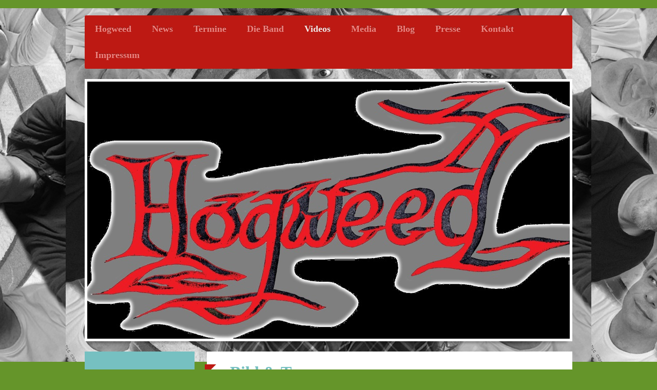

--- FILE ---
content_type: text/html; charset=UTF-8
request_url: http://www.hogweed.online/videos/
body_size: 6806
content:
<!DOCTYPE html>
<html lang="de"  ><head prefix="og: http://ogp.me/ns# fb: http://ogp.me/ns/fb# business: http://ogp.me/ns/business#">
    <meta http-equiv="Content-Type" content="text/html; charset=utf-8"/>
    <meta name="generator" content="IONOS MyWebsite"/>
        
    <link rel="dns-prefetch" href="//cdn.website-start.de/"/>
    <link rel="dns-prefetch" href="//119.mod.mywebsite-editor.com"/>
    <link rel="dns-prefetch" href="https://119.sb.mywebsite-editor.com/"/>
    <link rel="shortcut icon" href="http://www.hogweed.online/s/misc/favicon.png?1719982704"/>
        <title>Hogweed 2017 - Videos</title>
    <style type="text/css">@media screen and (max-device-width: 1024px) {.diyw a.switchViewWeb {display: inline !important;}}</style>
    <style type="text/css">@media screen and (min-device-width: 1024px) {
            .mediumScreenDisabled { display:block }
            .smallScreenDisabled { display:block }
        }
        @media screen and (max-device-width: 1024px) { .mediumScreenDisabled { display:none } }
        @media screen and (max-device-width: 568px) { .smallScreenDisabled { display:none } }
                @media screen and (min-width: 1024px) {
            .mobilepreview .mediumScreenDisabled { display:block }
            .mobilepreview .smallScreenDisabled { display:block }
        }
        @media screen and (max-width: 1024px) { .mobilepreview .mediumScreenDisabled { display:none } }
        @media screen and (max-width: 568px) { .mobilepreview .smallScreenDisabled { display:none } }</style>
    <meta name="viewport" content="width=device-width, initial-scale=1, maximum-scale=1, minimal-ui"/>

<meta name="format-detection" content="telephone=no"/>
        <meta name="keywords" content="Musik"/>
            <meta name="description" content="Neue Seite"/>
            <meta name="robots" content="index,follow"/>
        <link href="//cdn.website-start.de/templates/2052/style.css?1763478093678" rel="stylesheet" type="text/css"/>
    <link href="http://www.hogweed.online/s/style/theming.css?1719983769" rel="stylesheet" type="text/css"/>
    <link href="//cdn.website-start.de/app/cdn/min/group/web.css?1763478093678" rel="stylesheet" type="text/css"/>
<link href="//cdn.website-start.de/app/cdn/min/moduleserver/css/de_DE/common,counter,shoppingbasket?1763478093678" rel="stylesheet" type="text/css"/>
    <link href="//cdn.website-start.de/app/cdn/min/group/mobilenavigation.css?1763478093678" rel="stylesheet" type="text/css"/>
    <link href="https://119.sb.mywebsite-editor.com/app/logstate2-css.php?site=575410265&amp;t=1769283221" rel="stylesheet" type="text/css"/>

<script type="text/javascript">
    /* <![CDATA[ */
var stagingMode = '';
    /* ]]> */
</script>
<script src="https://119.sb.mywebsite-editor.com/app/logstate-js.php?site=575410265&amp;t=1769283221"></script>

    <link href="//cdn.website-start.de/templates/2052/print.css?1763478093678" rel="stylesheet" media="print" type="text/css"/>
    <script type="text/javascript">
    /* <![CDATA[ */
    var systemurl = 'https://119.sb.mywebsite-editor.com/';
    var webPath = '/';
    var proxyName = '';
    var webServerName = 'www.hogweed.online';
    var sslServerUrl = 'https://ssl.kundenserver.de/www.hogweed.online';
    var nonSslServerUrl = 'http://www.hogweed.online';
    var webserverProtocol = 'http://';
    var nghScriptsUrlPrefix = '//119.mod.mywebsite-editor.com';
    var sessionNamespace = 'DIY_SB';
    var jimdoData = {
        cdnUrl:  '//cdn.website-start.de/',
        messages: {
            lightBox: {
    image : 'Bild',
    of: 'von'
}

        },
        isTrial: 0,
        pageId: 278114    };
    var script_basisID = "575410265";

    diy = window.diy || {};
    diy.web = diy.web || {};

        diy.web.jsBaseUrl = "//cdn.website-start.de/s/build/";

    diy.context = diy.context || {};
    diy.context.type = diy.context.type || 'web';
    /* ]]> */
</script>

<script type="text/javascript" src="//cdn.website-start.de/app/cdn/min/group/web.js?1763478093678" crossorigin="anonymous"></script><script type="text/javascript" src="//cdn.website-start.de/s/build/web.bundle.js?1763478093678" crossorigin="anonymous"></script><script type="text/javascript" src="//cdn.website-start.de/app/cdn/min/group/mobilenavigation.js?1763478093678" crossorigin="anonymous"></script><script src="//cdn.website-start.de/app/cdn/min/moduleserver/js/de_DE/common,counter,shoppingbasket?1763478093678"></script>
<script type="text/javascript" src="https://cdn.website-start.de/proxy/apps/static/resource/dependencies/"></script><script type="text/javascript">
                    if (typeof require !== 'undefined') {
                        require.config({
                            waitSeconds : 10,
                            baseUrl : 'https://cdn.website-start.de/proxy/apps/static/js/'
                        });
                    }
                </script><script type="text/javascript" src="//cdn.website-start.de/app/cdn/min/group/pfcsupport.js?1763478093678" crossorigin="anonymous"></script>    <meta property="og:type" content="business.business"/>
    <meta property="og:url" content="http://www.hogweed.online/videos/"/>
    <meta property="og:title" content="Hogweed 2017 - Videos"/>
            <meta property="og:description" content="Neue Seite"/>
                <meta property="og:image" content="http://www.hogweed.online/s/img/emotionheader.jpg"/>
        <meta property="business:contact_data:country_name" content="Deutschland"/>
    <meta property="business:contact_data:street_address" content="Bergstr. 31"/>
    <meta property="business:contact_data:locality" content="Karlsbad"/>
    
    <meta property="business:contact_data:email" content="mich_gey@web.de"/>
    <meta property="business:contact_data:postal_code" content="76307"/>
    <meta property="business:contact_data:phone_number" content=" 16097572002"/>
    
    
</head>


<body class="body diyBgActive  cc-pagemode-default diyfeSidebarLeft diy-market-de_DE" data-pageid="278114" id="page-278114">
    
    <div class="diyw">
        <div class="diyweb">
	<div class="diyfeMobileNav">
		
<nav id="diyfeMobileNav" class="diyfeCA diyfeCA2" role="navigation">
    <a title="Navigation aufklappen/zuklappen">Navigation aufklappen/zuklappen</a>
    <ul class="mainNav1"><li class=" hasSubNavigation"><a data-page-id="263420" href="http://www.hogweed.online/" class=" level_1"><span>Hogweed</span></a></li><li class=" hasSubNavigation"><a data-page-id="263475" href="http://www.hogweed.online/news/" class=" level_1"><span>News</span></a></li><li class=" hasSubNavigation"><a data-page-id="313697" href="http://www.hogweed.online/termine/" class=" level_1"><span>Termine</span></a></li><li class=" hasSubNavigation"><a data-page-id="263839" href="http://www.hogweed.online/die-band/" class=" level_1"><span>Die Band</span></a><span class="diyfeDropDownSubOpener">&nbsp;</span><div class="diyfeDropDownSubList diyfeCA diyfeCA3"><ul class="mainNav2"><li class=" hasSubNavigation"><a data-page-id="263844" href="http://www.hogweed.online/die-band/micha-keyboard/" class=" level_2"><span>Micha (Keyboard)</span></a></li><li class=" hasSubNavigation"><a data-page-id="263845" href="http://www.hogweed.online/die-band/andreas-bass/" class=" level_2"><span>Andreas (Bass)</span></a></li><li class=" hasSubNavigation"><a data-page-id="263846" href="http://www.hogweed.online/die-band/pit-flocki-drums/" class=" level_2"><span>Pit &amp; Flocki (Drums)</span></a></li><li class=" hasSubNavigation"><a data-page-id="263847" href="http://www.hogweed.online/die-band/matthias-flute/" class=" level_2"><span>Matthias (Flute)</span></a></li><li class=" hasSubNavigation"><a data-page-id="263848" href="http://www.hogweed.online/die-band/mike-vocals/" class=" level_2"><span>Mike (Vocals)</span></a></li><li class=" hasSubNavigation"><a data-page-id="263850" href="http://www.hogweed.online/die-band/mike-guitar/" class=" level_2"><span>Mike (Guitar)</span></a></li><li class=" hasSubNavigation"><a data-page-id="263851" href="http://www.hogweed.online/die-band/elch-sax/" class=" level_2"><span>Elch (Sax)</span></a></li></ul></div></li><li class="current hasSubNavigation"><a data-page-id="278114" href="http://www.hogweed.online/videos/" class="current level_1"><span>Videos</span></a></li><li class=" hasSubNavigation"><a data-page-id="263478" href="http://www.hogweed.online/media/" class=" level_1"><span>Media</span></a><span class="diyfeDropDownSubOpener">&nbsp;</span><div class="diyfeDropDownSubList diyfeCA diyfeCA3"><ul class="mainNav2"><li class=" hasSubNavigation"><a data-page-id="283647" href="http://www.hogweed.online/media/live/" class=" level_2"><span>Live!</span></a><span class="diyfeDropDownSubOpener">&nbsp;</span><div class="diyfeDropDownSubList diyfeCA diyfeCA3"><ul class="mainNav3"><li class=" hasSubNavigation"><a data-page-id="286985" href="http://www.hogweed.online/media/live/cd1/" class=" level_3"><span>CD1</span></a></li><li class=" hasSubNavigation"><a data-page-id="286986" href="http://www.hogweed.online/media/live/cd2/" class=" level_3"><span>CD2</span></a></li></ul></div></li><li class=" hasSubNavigation"><a data-page-id="263898" href="http://www.hogweed.online/media/bilder/" class=" level_2"><span>Bilder</span></a></li><li class=" hasSubNavigation"><a data-page-id="263899" href="http://www.hogweed.online/media/musik/" class=" level_2"><span>Musik</span></a></li><li class=" hasSubNavigation"><a data-page-id="277074" href="http://www.hogweed.online/media/songliste/" class=" level_2"><span>Songliste</span></a></li></ul></div></li><li class=" hasSubNavigation"><a data-page-id="276124" href="http://www.hogweed.online/blog/" class=" level_1"><span>Blog</span></a></li><li class=" hasSubNavigation"><a data-page-id="282206" href="http://www.hogweed.online/presse/" class=" level_1"><span>Presse</span></a></li><li class=" hasSubNavigation"><a data-page-id="263421" href="http://www.hogweed.online/kontakt/" class=" level_1"><span>Kontakt</span></a></li><li class=" hasSubNavigation"><a data-page-id="263422" href="http://www.hogweed.online/impressum/" class=" level_1"><span>Impressum</span></a><span class="diyfeDropDownSubOpener">&nbsp;</span><div class="diyfeDropDownSubList diyfeCA diyfeCA3"><ul class="mainNav2"><li class=" hasSubNavigation"><a data-page-id="301149" href="http://www.hogweed.online/impressum/datenschutz/" class=" level_2"><span>Datenschutz</span></a></li></ul></div></li></ul></nav>
	</div>
	<div class="diywebNav diywebNavHorizontal diywebNavMain diywebNav1">
		<div class="diywebLiveArea">
			<div class="diywebMainGutter">

				<div class="diyfeGE diyfeCA diyfeCA2">
					<div class="diywebGutter">
						<div class="webnavigation"><ul id="mainNav1" class="mainNav1"><li class="navTopItemGroup_1"><a data-page-id="263420" href="http://www.hogweed.online/" class="level_1"><span>Hogweed</span></a></li><li class="navTopItemGroup_2"><a data-page-id="263475" href="http://www.hogweed.online/news/" class="level_1"><span>News</span></a></li><li class="navTopItemGroup_3"><a data-page-id="313697" href="http://www.hogweed.online/termine/" class="level_1"><span>Termine</span></a></li><li class="navTopItemGroup_4"><a data-page-id="263839" href="http://www.hogweed.online/die-band/" class="level_1"><span>Die Band</span></a></li><li class="navTopItemGroup_5"><a data-page-id="278114" href="http://www.hogweed.online/videos/" class="current level_1"><span>Videos</span></a></li><li class="navTopItemGroup_6"><a data-page-id="263478" href="http://www.hogweed.online/media/" class="level_1"><span>Media</span></a></li><li class="navTopItemGroup_7"><a data-page-id="276124" href="http://www.hogweed.online/blog/" class="level_1"><span>Blog</span></a></li><li class="navTopItemGroup_8"><a data-page-id="282206" href="http://www.hogweed.online/presse/" class="level_1"><span>Presse</span></a></li><li class="navTopItemGroup_9"><a data-page-id="263421" href="http://www.hogweed.online/kontakt/" class="level_1"><span>Kontakt</span></a></li><li class="navTopItemGroup_10"><a data-page-id="263422" href="http://www.hogweed.online/impressum/" class="level_1"><span>Impressum</span></a></li></ul></div>
					</div>
				</div>

			</div>
		</div>
	</div>

	<div class="diywebEmotionHeader">
		<div class="diywebLiveArea">
			<div class="diywebMainGutter">

				<div class="diyfeGE">
					<div class="diywebGutter">
						
<style type="text/css" media="all">
.diyw div#emotion-header {
        max-width: 940px;
        max-height: 501px;
                background: #EEEEEE;
    }

.diyw div#emotion-header-title-bg {
    left: 0%;
    top: 20%;
    width: 100%;
    height: 15%;

    background-color: #FFFFFF;
    opacity: 0.50;
    filter: alpha(opacity = 50);
    display: none;}
.diyw img#emotion-header-logo {
    left: 1.00%;
    top: 0.06%;
    background: transparent;
                border: 1px solid #CCCCCC;
        padding: 0px;
                display: none;
    }

.diyw div#emotion-header strong#emotion-header-title {
    left: 20%;
    top: 20%;
    color: #333333;
        font: normal bold 36px/120% 'Century Gothic', 'Avant Garde', Muli, sans-serif;
}

.diyw div#emotion-no-bg-container{
    max-height: 501px;
}

.diyw div#emotion-no-bg-container .emotion-no-bg-height {
    margin-top: 53.30%;
}
</style>
<div id="emotion-header" data-action="loadView" data-params="active" data-imagescount="1">
            <img src="http://www.hogweed.online/s/img/emotionheader.jpg?1622792712.940px.501px" id="emotion-header-img" alt=""/>
            
        <div id="ehSlideshowPlaceholder">
            <div id="ehSlideShow">
                <div class="slide-container">
                                        <div style="background-color: #EEEEEE">
                            <img src="http://www.hogweed.online/s/img/emotionheader.jpg?1622792712.940px.501px" alt=""/>
                        </div>
                                    </div>
            </div>
        </div>


        <script type="text/javascript">
        //<![CDATA[
                diy.module.emotionHeader.slideShow.init({ slides: [{"url":"http:\/\/www.hogweed.online\/s\/img\/emotionheader.jpg?1622792712.940px.501px","image_alt":"","bgColor":"#EEEEEE"}] });
        //]]>
        </script>

    
            
        
            
    
            <strong id="emotion-header-title" style="text-align: left"></strong>
                    <div class="notranslate">
                <svg xmlns="http://www.w3.org/2000/svg" version="1.1" id="emotion-header-title-svg" viewBox="0 0 940 501" preserveAspectRatio="xMinYMin meet"><text style="font-family:'Century Gothic', 'Avant Garde', Muli, sans-serif;font-size:36px;font-style:normal;font-weight:bold;fill:#333333;line-height:1.2em;"><tspan x="0" style="text-anchor: start" dy="0.95em"> </tspan></text></svg>
            </div>
            
    
    <script type="text/javascript">
    //<![CDATA[
    (function ($) {
        function enableSvgTitle() {
                        var titleSvg = $('svg#emotion-header-title-svg'),
                titleHtml = $('#emotion-header-title'),
                emoWidthAbs = 940,
                emoHeightAbs = 501,
                offsetParent,
                titlePosition,
                svgBoxWidth,
                svgBoxHeight;

                        if (titleSvg.length && titleHtml.length) {
                offsetParent = titleHtml.offsetParent();
                titlePosition = titleHtml.position();
                svgBoxWidth = titleHtml.width();
                svgBoxHeight = titleHtml.height();

                                titleSvg.get(0).setAttribute('viewBox', '0 0 ' + svgBoxWidth + ' ' + svgBoxHeight);
                titleSvg.css({
                   left: Math.roundTo(100 * titlePosition.left / offsetParent.width(), 3) + '%',
                   top: Math.roundTo(100 * titlePosition.top / offsetParent.height(), 3) + '%',
                   width: Math.roundTo(100 * svgBoxWidth / emoWidthAbs, 3) + '%',
                   height: Math.roundTo(100 * svgBoxHeight / emoHeightAbs, 3) + '%'
                });

                titleHtml.css('visibility','hidden');
                titleSvg.css('visibility','visible');
            }
        }

        
            var posFunc = function($, overrideSize) {
                var elems = [], containerWidth, containerHeight;
                                    elems.push({
                        selector: '#emotion-header-title',
                        overrideSize: true,
                        horPos: 57.9,
                        vertPos: 74.67                    });
                    lastTitleWidth = $('#emotion-header-title').width();
                                                elems.push({
                    selector: '#emotion-header-title-bg',
                    horPos: 0,
                    vertPos: 8.23                });
                                
                containerWidth = parseInt('940');
                containerHeight = parseInt('501');

                for (var i = 0; i < elems.length; ++i) {
                    var el = elems[i],
                        $el = $(el.selector),
                        pos = {
                            left: el.horPos,
                            top: el.vertPos
                        };
                    if (!$el.length) continue;
                    var anchorPos = $el.anchorPosition();
                    anchorPos.$container = $('#emotion-header');

                    if (overrideSize === true || el.overrideSize === true) {
                        anchorPos.setContainerSize(containerWidth, containerHeight);
                    } else {
                        anchorPos.setContainerSize(null, null);
                    }

                    var pxPos = anchorPos.fromAnchorPosition(pos),
                        pcPos = anchorPos.toPercentPosition(pxPos);

                    var elPos = {};
                    if (!isNaN(parseFloat(pcPos.top)) && isFinite(pcPos.top)) {
                        elPos.top = pcPos.top + '%';
                    }
                    if (!isNaN(parseFloat(pcPos.left)) && isFinite(pcPos.left)) {
                        elPos.left = pcPos.left + '%';
                    }
                    $el.css(elPos);
                }

                // switch to svg title
                enableSvgTitle();
            };

                        var $emotionImg = jQuery('#emotion-header-img');
            if ($emotionImg.length > 0) {
                // first position the element based on stored size
                posFunc(jQuery, true);

                // trigger reposition using the real size when the element is loaded
                var ehLoadEvTriggered = false;
                $emotionImg.one('load', function(){
                    posFunc(jQuery);
                    ehLoadEvTriggered = true;
                                        diy.module.emotionHeader.slideShow.start();
                                    }).each(function() {
                                        if(this.complete || typeof this.complete === 'undefined') {
                        jQuery(this).load();
                    }
                });

                                noLoadTriggeredTimeoutId = setTimeout(function() {
                    if (!ehLoadEvTriggered) {
                        posFunc(jQuery);
                    }
                    window.clearTimeout(noLoadTriggeredTimeoutId)
                }, 5000);//after 5 seconds
            } else {
                jQuery(function(){
                    posFunc(jQuery);
                });
            }

                        if (jQuery.isBrowser && jQuery.isBrowser.ie8) {
                var longTitleRepositionCalls = 0;
                longTitleRepositionInterval = setInterval(function() {
                    if (lastTitleWidth > 0 && lastTitleWidth != jQuery('#emotion-header-title').width()) {
                        posFunc(jQuery);
                    }
                    longTitleRepositionCalls++;
                    // try this for 5 seconds
                    if (longTitleRepositionCalls === 5) {
                        window.clearInterval(longTitleRepositionInterval);
                    }
                }, 1000);//each 1 second
            }

            }(jQuery));
    //]]>
    </script>

    </div>

					</div>
				</div>

			</div>
		</div>
	</div>

	<div class="diywebContent">
		<div class="diywebLiveArea">
			<div class="diywebMainGutter">

				<div class="diyfeGridGroup diyfeCA diyfeCA1">

					<div class="diywebMain diyfeGE">
						<div class="diywebGutter">
							
        <div id="content_area">
        	<div id="content_start"></div>
        	
        
        <div id="matrix_699752" class="sortable-matrix" data-matrixId="699752"><div class="n module-type-header diyfeLiveArea "> <h1><span class="diyfeDecoration">Bild &amp; Ton</span></h1> </div><div class="n module-type-text diyfeLiveArea "> <p> </p>
<p><span style="color: rgb(211, 47, 47);"><strong>Hogweed</strong></span> live und in <span style="color: rgb(183, 28, 28);">F</span><span style="color: rgb(3, 87, 155);">a</span><span style="color: rgb(245, 127, 24);">r</span><span style="color: rgb(136, 14, 79);">b</span><span style="color: rgb(138, 195, 74);">e</span> <span style="color: rgb(255, 255, 255);">(Pumpwerk
7.10.2017)</span></p> </div><div class="n module-type-video diyfeLiveArea "> <iframe id="video225ed75b149c12d41c7b4e2ba02c8323" type="text/html" width="425" height="350" src="//www.youtube.com/embed/9iV__FfkaOs?fs=1&amp;wmode=opaque&amp;rel=0" frameborder="0" allowFullScreen="1"></iframe><script type="text/javascript">
/* <![CDATA[ */
(function(){
    var video = jQuery("#video225ed75b149c12d41c7b4e2ba02c8323");
    var ratio = video.height() / video.width();
    var parent = video.parent();
    var maxWidth = Math.min(425, parent.width());
    video.width(maxWidth);
    video.height(video.width() * ratio);
})();
/* ]]> */
</script> </div><div class="n module-type-video diyfeLiveArea "> <iframe id="videoe32d3b785e6a273bb2b85ca65160fc08" type="text/html" width="425" height="350" src="//www.youtube.com/embed/IL6w-GXxjKw?fs=1&amp;wmode=opaque&amp;rel=0" frameborder="0" allowFullScreen="1"></iframe><script type="text/javascript">
/* <![CDATA[ */
(function(){
    var video = jQuery("#videoe32d3b785e6a273bb2b85ca65160fc08");
    var ratio = video.height() / video.width();
    var parent = video.parent();
    var maxWidth = Math.min(425, parent.width());
    video.width(maxWidth);
    video.height(video.width() * ratio);
})();
/* ]]> */
</script> </div><div class="n module-type-video diyfeLiveArea "> <iframe id="video8483c4097f7aa58c2e99b0fe90a7d52a" type="text/html" width="425" height="350" src="//www.youtube.com/embed/F8UdukQf-LM?fs=1&amp;wmode=opaque&amp;rel=0" frameborder="0" allowFullScreen="1"></iframe><script type="text/javascript">
/* <![CDATA[ */
(function(){
    var video = jQuery("#video8483c4097f7aa58c2e99b0fe90a7d52a");
    var ratio = video.height() / video.width();
    var parent = video.parent();
    var maxWidth = Math.min(425, parent.width());
    video.width(maxWidth);
    video.height(video.width() * ratio);
})();
/* ]]> */
</script> </div><div class="n module-type-hr diyfeLiveArea "> <div style="padding: 0px 0px">
    <div class="hr"></div>
</div>
 </div><div class="n module-type-text diyfeLiveArea "> <p style="background: rgb(33, 34, 36); line-height: normal;"><span style="font-size: 10.5pt;"><span style="font-family: helvetica,sans-serif;"><span style="color: rgb(235, 236, 236);">Erstmals auf
Leinwand zu sehen: Der Trailer zum Neuen Film von <strong>Micha B.</strong> "Die Hogweeds"</span></span></span></p>
<p style="background: rgb(33, 34, 36); line-height: normal;"><span style="font-size: 10.5pt;"><span style="font-family: helvetica,sans-serif;"><span style="color: rgb(235, 236, 236);">....dokumentarisch, entfesselnd, schockierend!</span></span></span></p> </div><div class="n module-type-video diyfeLiveArea "> <iframe id="videocf2d331e0042bb40e9c57994398de237" type="text/html" width="425" height="350" src="//www.youtube.com/embed/Yz1vSgrE3hc?fs=1&amp;wmode=opaque&amp;rel=0" frameborder="0" allowFullScreen="1"></iframe><script type="text/javascript">
/* <![CDATA[ */
(function(){
    var video = jQuery("#videocf2d331e0042bb40e9c57994398de237");
    var ratio = video.height() / video.width();
    var parent = video.parent();
    var maxWidth = Math.min(425, parent.width());
    video.width(maxWidth);
    video.height(video.width() * ratio);
})();
/* ]]> */
</script> </div></div>
        
        
        </div>
						</div>
					</div>

					<div class="diywebSecondary diyfeCA diyfeCA3 diyfeGE">
						<div class="diywebNav diywebNav23">
							<div class="diywebGutter">
								<div class="webnavigation"></div>
							</div>
						</div>
						<div class="diywebSidebar">
							<div class="diywebGutter">
								<div id="matrix_666986" class="sortable-matrix" data-matrixId="666986"><div class="n module-type-remoteModule-counter diyfeLiveArea ">             <div id="modul_7752761_content"><div id="NGH7752761_" class="counter apsinth-clear">
		<div class="ngh-counter ngh-counter-skin-00new_counter05a" style="height:26px"><div class="char" style="width:10px;height:26px"></div><div class="char" style="background-position:-75px 0px;width:13px;height:26px"></div><div class="char" style="background-position:-127px 0px;width:13px;height:26px"></div><div class="char" style="background-position:-23px 0px;width:13px;height:26px"></div><div class="char" style="background-position:-49px 0px;width:13px;height:26px"></div><div class="char" style="background-position:-23px 0px;width:13px;height:26px"></div><div class="char" style="background-position:-221px 0px;width:12px;height:26px"></div></div>		<div class="apsinth-clear"></div>
</div>
</div><script>/* <![CDATA[ */var __NGHModuleInstanceData7752761 = __NGHModuleInstanceData7752761 || {};__NGHModuleInstanceData7752761.server = 'http://119.mod.mywebsite-editor.com';__NGHModuleInstanceData7752761.data_web = {"content":60242};var m = mm[7752761] = new Counter(7752761,10009,'counter');if (m.initView_main != null) m.initView_main();/* ]]> */</script>
         </div></div>
							</div>
						</div><!-- .diywebSidebar -->
					</div><!-- .diywebSecondary -->

				</div><!-- .diyfeGridGroup -->

			</div><!-- .diywebMainGutter -->
		</div>
	</div><!-- .diywebContent -->

	<div class="diywebFooter">
		<div class="diywebLiveArea">
			<div class="diywebMainGutter">

				<div class="diyfeGE diyfeCA diyfeCA4 diywebPull">
					<div class="diywebGutter">
						<div id="contentfooter">
    <div class="leftrow">
                        <a rel="nofollow" href="javascript:window.print();">
                    <img class="inline" height="14" width="18" src="//cdn.website-start.de/s/img/cc/printer.gif" alt=""/>
                    Druckversion                </a> <span class="footer-separator">|</span>
                <a href="http://www.hogweed.online/sitemap/">Sitemap</a>
                        <br/> © Michael Geyer
            </div>
    <script type="text/javascript">
        window.diy.ux.Captcha.locales = {
            generateNewCode: 'Neuen Code generieren',
            enterCode: 'Bitte geben Sie den Code ein'
        };
        window.diy.ux.Cap2.locales = {
            generateNewCode: 'Neuen Code generieren',
            enterCode: 'Bitte geben Sie den Code ein'
        };
    </script>
    <div class="rightrow">
                    <span class="loggedout">
                <a rel="nofollow" id="login" href="https://login.1and1-editor.com/575410265/www.hogweed.online/de?pageId=278114">
                    Login                </a>
            </span>
                <p><a class="diyw switchViewWeb" href="javascript:switchView('desktop');">Webansicht</a><a class="diyw switchViewMobile" href="javascript:switchView('mobile');">Mobile-Ansicht</a></p>
                <span class="loggedin">
            <a rel="nofollow" id="logout" href="https://119.sb.mywebsite-editor.com/app/cms/logout.php">Logout</a> <span class="footer-separator">|</span>
            <a rel="nofollow" id="edit" href="https://119.sb.mywebsite-editor.com/app/575410265/278114/">Seite bearbeiten</a>
        </span>
    </div>
</div>
            <div id="loginbox" class="hidden">
                <script type="text/javascript">
                    /* <![CDATA[ */
                    function forgotpw_popup() {
                        var url = 'https://passwort.1und1.de/xml/request/RequestStart';
                        fenster = window.open(url, "fenster1", "width=600,height=400,status=yes,scrollbars=yes,resizable=yes");
                        // IE8 doesn't return the window reference instantly or at all.
                        // It may appear the call failed and fenster is null
                        if (fenster && fenster.focus) {
                            fenster.focus();
                        }
                    }
                    /* ]]> */
                </script>
                                <img class="logo" src="//cdn.website-start.de/s/img/logo.gif" alt="IONOS" title="IONOS"/>

                <div id="loginboxOuter"></div>
            </div>
        

					</div>
				</div>

			</div>
		</div>
	</div><!-- .diywebFooter -->
</div><!-- .diyweb -->    </div>

    
    </body>


<!-- rendered at Sat, 24 Jan 2026 16:42:22 +0100 -->
</html>
